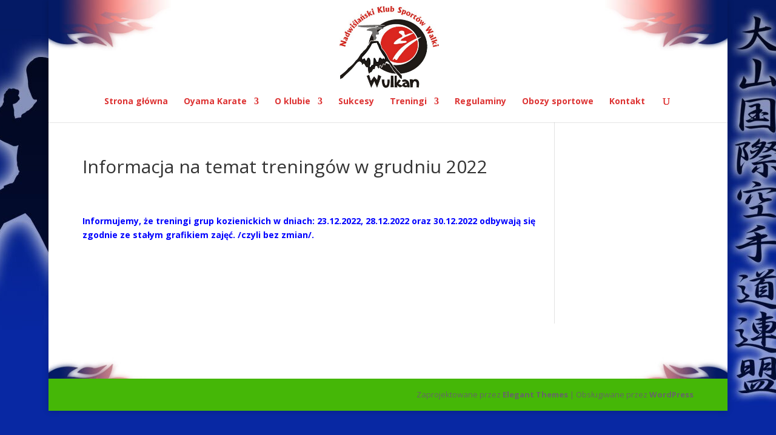

--- FILE ---
content_type: text/html; charset=UTF-8
request_url: https://www.kozienice.oyama.pl/2022/12/05/zmiany-w-treningach-psp-nr-3-w-kozienicach/
body_size: 5449
content:
<!DOCTYPE html>
<!--[if IE 6]>
<html id="ie6" lang="pl-PL">
<![endif]-->
<!--[if IE 7]>
<html id="ie7" lang="pl-PL">
<![endif]-->
<!--[if IE 8]>
<html id="ie8" lang="pl-PL">
<![endif]-->
<!--[if !(IE 6) | !(IE 7) | !(IE 8)  ]><!-->
<html lang="pl-PL">
<!--<![endif]-->
<head>
	<meta charset="UTF-8" />
  <meta name="google-site-verification" content="JRzNOjBm2pPaNzC01sZHSufb1BVDRDlFXdT-FsTEbsM" />
			
	<meta http-equiv="X-UA-Compatible" content="IE=edge">
	<link rel="pingback" href="https://www.kozienice-oyama.pl/xmlrpc.php" />

		<!--[if lt IE 9]>
	<script src="https://www.kozienice-oyama.pl/wp-content/themes/Divi/js/html5.js" type="text/javascript"></script>
	<![endif]-->

	<script type="text/javascript">
		document.documentElement.className = 'js';
	</script>

	<script>var et_site_url='https://www.kozienice-oyama.pl';var et_post_id='9981';function et_core_page_resource_fallback(a,b){"undefined"===typeof b&&(b=a.sheet.cssRules&&0===a.sheet.cssRules.length);b&&(a.onerror=null,a.onload=null,a.href?a.href=et_site_url+"/?et_core_page_resource="+a.id+et_post_id:a.src&&(a.src=et_site_url+"/?et_core_page_resource="+a.id+et_post_id))}
</script><title>Informacja na temat treningów w grudniu 2022 | Wulkan. Nadwiślański Klub Sportów Walki</title>
<link rel='dns-prefetch' href='//www.kozienice-oyama.pl' />
<link rel='dns-prefetch' href='//fonts.googleapis.com' />
<link rel='dns-prefetch' href='//s.w.org' />
<link rel="alternate" type="application/rss+xml" title="Wulkan. Nadwiślański Klub Sportów Walki &raquo; Kanał z wpisami" href="https://www.kozienice-oyama.pl/feed/" />
<link rel="alternate" type="application/rss+xml" title="Wulkan. Nadwiślański Klub Sportów Walki &raquo; Kanał z komentarzami" href="https://www.kozienice-oyama.pl/comments/feed/" />
		<script type="text/javascript">
			window._wpemojiSettings = {"baseUrl":"https:\/\/s.w.org\/images\/core\/emoji\/13.0.1\/72x72\/","ext":".png","svgUrl":"https:\/\/s.w.org\/images\/core\/emoji\/13.0.1\/svg\/","svgExt":".svg","source":{"concatemoji":"https:\/\/www.kozienice-oyama.pl\/wp-includes\/js\/wp-emoji-release.min.js?ver=5.6.16"}};
			!function(e,a,t){var n,r,o,i=a.createElement("canvas"),p=i.getContext&&i.getContext("2d");function s(e,t){var a=String.fromCharCode;p.clearRect(0,0,i.width,i.height),p.fillText(a.apply(this,e),0,0);e=i.toDataURL();return p.clearRect(0,0,i.width,i.height),p.fillText(a.apply(this,t),0,0),e===i.toDataURL()}function c(e){var t=a.createElement("script");t.src=e,t.defer=t.type="text/javascript",a.getElementsByTagName("head")[0].appendChild(t)}for(o=Array("flag","emoji"),t.supports={everything:!0,everythingExceptFlag:!0},r=0;r<o.length;r++)t.supports[o[r]]=function(e){if(!p||!p.fillText)return!1;switch(p.textBaseline="top",p.font="600 32px Arial",e){case"flag":return s([127987,65039,8205,9895,65039],[127987,65039,8203,9895,65039])?!1:!s([55356,56826,55356,56819],[55356,56826,8203,55356,56819])&&!s([55356,57332,56128,56423,56128,56418,56128,56421,56128,56430,56128,56423,56128,56447],[55356,57332,8203,56128,56423,8203,56128,56418,8203,56128,56421,8203,56128,56430,8203,56128,56423,8203,56128,56447]);case"emoji":return!s([55357,56424,8205,55356,57212],[55357,56424,8203,55356,57212])}return!1}(o[r]),t.supports.everything=t.supports.everything&&t.supports[o[r]],"flag"!==o[r]&&(t.supports.everythingExceptFlag=t.supports.everythingExceptFlag&&t.supports[o[r]]);t.supports.everythingExceptFlag=t.supports.everythingExceptFlag&&!t.supports.flag,t.DOMReady=!1,t.readyCallback=function(){t.DOMReady=!0},t.supports.everything||(n=function(){t.readyCallback()},a.addEventListener?(a.addEventListener("DOMContentLoaded",n,!1),e.addEventListener("load",n,!1)):(e.attachEvent("onload",n),a.attachEvent("onreadystatechange",function(){"complete"===a.readyState&&t.readyCallback()})),(n=t.source||{}).concatemoji?c(n.concatemoji):n.wpemoji&&n.twemoji&&(c(n.twemoji),c(n.wpemoji)))}(window,document,window._wpemojiSettings);
		</script>
		<meta content="wulkan v." name="generator"/><style type="text/css">
img.wp-smiley,
img.emoji {
	display: inline !important;
	border: none !important;
	box-shadow: none !important;
	height: 1em !important;
	width: 1em !important;
	margin: 0 .07em !important;
	vertical-align: -0.1em !important;
	background: none !important;
	padding: 0 !important;
}
</style>
	<link rel='stylesheet' id='wp-block-library-css'  href='https://www.kozienice-oyama.pl/wp-includes/css/dist/block-library/style.min.css?ver=5.6.16' type='text/css' media='all' />
<link rel='stylesheet' id='divi-fonts-css'  href='https://fonts.googleapis.com/css?family=Open+Sans:300italic,400italic,600italic,700italic,800italic,400,300,600,700,800&#038;subset=latin,latin-ext&#038;display=swap' type='text/css' media='all' />
<link rel='stylesheet' id='divi-style-css'  href='https://www.kozienice-oyama.pl/wp-content/themes/wulkan/style.css?ver=4.8.2' type='text/css' media='all' />
<link rel='stylesheet' id='dashicons-css'  href='https://www.kozienice-oyama.pl/wp-includes/css/dashicons.min.css?ver=5.6.16' type='text/css' media='all' />
<script type='text/javascript' src='https://www.kozienice-oyama.pl/wp-includes/js/jquery/jquery.min.js?ver=3.5.1' id='jquery-core-js'></script>
<script type='text/javascript' src='https://www.kozienice-oyama.pl/wp-includes/js/jquery/jquery-migrate.min.js?ver=3.3.2' id='jquery-migrate-js'></script>
<link rel="https://api.w.org/" href="https://www.kozienice-oyama.pl/wp-json/" /><link rel="alternate" type="application/json" href="https://www.kozienice-oyama.pl/wp-json/wp/v2/posts/9981" /><link rel="EditURI" type="application/rsd+xml" title="RSD" href="https://www.kozienice-oyama.pl/xmlrpc.php?rsd" />
<link rel="wlwmanifest" type="application/wlwmanifest+xml" href="https://www.kozienice-oyama.pl/wp-includes/wlwmanifest.xml" /> 
<meta name="generator" content="WordPress 5.6.16" />
<link rel="canonical" href="https://www.kozienice-oyama.pl/2022/12/05/zmiany-w-treningach-psp-nr-3-w-kozienicach/" />
<link rel='shortlink' href='https://www.kozienice-oyama.pl/?p=9981' />
<link rel="alternate" type="application/json+oembed" href="https://www.kozienice-oyama.pl/wp-json/oembed/1.0/embed?url=https%3A%2F%2Fwww.kozienice-oyama.pl%2F2022%2F12%2F05%2Fzmiany-w-treningach-psp-nr-3-w-kozienicach%2F" />
<link rel="alternate" type="text/xml+oembed" href="https://www.kozienice-oyama.pl/wp-json/oembed/1.0/embed?url=https%3A%2F%2Fwww.kozienice-oyama.pl%2F2022%2F12%2F05%2Fzmiany-w-treningach-psp-nr-3-w-kozienicach%2F&#038;format=xml" />
<meta name="viewport" content="width=device-width, initial-scale=1.0, maximum-scale=1.0, user-scalable=0" /><link rel="preload" href="https://www.kozienice-oyama.pl/wp-content/themes/Divi/core/admin/fonts/modules.ttf" as="font" crossorigin="anonymous"><style type="text/css" id="custom-background-css">
body.custom-background { background-image: url("https://www.kozienice.oyama.pl/wp-content/uploads/2016/02/tlo-nowe.jpg"); background-position: center top; background-size: auto; background-repeat: no-repeat; background-attachment: fixed; }
</style>
	<link rel="stylesheet" id="et-divi-customizer-global-cached-inline-styles" href="https://www.kozienice-oyama.pl/wp-content/et-cache/global/et-divi-customizer-global-17686437769328.min.css" onerror="et_core_page_resource_fallback(this, true)" onload="et_core_page_resource_fallback(this)" /></head>
<body class="post-template-default single single-post postid-9981 single-format-standard custom-background et_pb_button_helper_class et_fixed_nav et_show_nav et_pb_show_title et_primary_nav_dropdown_animation_fade et_secondary_nav_dropdown_animation_fade et_header_style_centered et_pb_footer_columns3 et_boxed_layout et_pb_gutter osx et_pb_gutters2 et_right_sidebar et_divi_theme et-db et_minified_js et_minified_css">
	<div id="page-container">

	
	
		<header id="main-header" data-height-onload="155">
			<div class="container clearfix et_menu_container">
							<div class="logo_container">
					<span class="logo_helper"></span>
					<a href="https://www.kozienice-oyama.pl/">
						<img src="/wp-content/uploads/2016/01/logo.jpg" alt="Wulkan. Nadwiślański Klub Sportów Walki" id="logo" data-height-percentage="100" />
					</a>
				</div>
				<div id="et-top-navigation" data-height="155" data-fixed-height="40">
											<nav id="top-menu-nav">
						<ul id="top-menu" class="nav"><li id="menu-item-95" class="menu-item menu-item-type-post_type menu-item-object-page menu-item-home menu-item-95"><a href="https://www.kozienice-oyama.pl/">Strona główna</a></li>
<li id="menu-item-97" class="menu-item menu-item-type-post_type menu-item-object-page menu-item-has-children menu-item-97"><a href="https://www.kozienice-oyama.pl/oyama-karate/">Oyama Karate</a>
<ul class="sub-menu">
	<li id="menu-item-331" class="menu-item menu-item-type-post_type menu-item-object-page menu-item-331"><a href="https://www.kozienice-oyama.pl/oyama-karate/pare-slow-o-oyama-karate/">Parę słów o Oyama Karate</a></li>
	<li id="menu-item-332" class="menu-item menu-item-type-post_type menu-item-object-page menu-item-332"><a href="https://www.kozienice-oyama.pl/oyama-karate/styl-oyama-i-jego-tworca/">Styl OYAMA i jego twórca</a></li>
</ul>
</li>
<li id="menu-item-3570" class="menu-item menu-item-type-custom menu-item-object-custom menu-item-has-children menu-item-3570"><a href="#">O klubie</a>
<ul class="sub-menu">
	<li id="menu-item-98" class="menu-item menu-item-type-post_type menu-item-object-page menu-item-98"><a href="https://www.kozienice-oyama.pl/o-klubie/wykaz-wyzszych-stopni/">Wykaz wyższych stopni</a></li>
	<li id="menu-item-94" class="menu-item menu-item-type-post_type menu-item-object-page menu-item-94"><a href="https://www.kozienice-oyama.pl/o-klubie/kadra/">Kadra</a></li>
	<li id="menu-item-301" class="menu-item menu-item-type-post_type menu-item-object-page menu-item-301"><a href="https://www.kozienice-oyama.pl/o-klubie/wladze-klubu/">Władze klubu</a></li>
</ul>
</li>
<li id="menu-item-93" class="menu-item menu-item-type-post_type menu-item-object-page menu-item-93"><a href="https://www.kozienice-oyama.pl/sukcesy/">Sukcesy</a></li>
<li id="menu-item-3571" class="menu-item menu-item-type-custom menu-item-object-custom menu-item-has-children menu-item-3571"><a href="#">Treningi</a>
<ul class="sub-menu">
	<li id="menu-item-104" class="menu-item menu-item-type-post_type menu-item-object-page menu-item-104"><a href="https://www.kozienice-oyama.pl/treningi/kozienice/">Kozienice</a></li>
	<li id="menu-item-103" class="menu-item menu-item-type-post_type menu-item-object-page menu-item-103"><a href="https://www.kozienice-oyama.pl/treningi/zwolen/">Zwoleń</a></li>
	<li id="menu-item-6924" class="menu-item menu-item-type-post_type menu-item-object-page menu-item-6924"><a href="https://www.kozienice-oyama.pl/treningi/lipsko-treningi/">Lipsko</a></li>
</ul>
</li>
<li id="menu-item-91" class="menu-item menu-item-type-post_type menu-item-object-page menu-item-91"><a href="https://www.kozienice-oyama.pl/regulamin/">Regulaminy</a></li>
<li id="menu-item-89" class="menu-item menu-item-type-post_type menu-item-object-page menu-item-89"><a href="https://www.kozienice-oyama.pl/obozy-sportowe/">Obozy sportowe</a></li>
<li id="menu-item-90" class="menu-item menu-item-type-post_type menu-item-object-page menu-item-90"><a href="https://www.kozienice-oyama.pl/kontakt/">Kontakt</a></li>
</ul>						</nav>
					
					
					
										<div id="et_top_search">
						<span id="et_search_icon"></span>
					</div>
					
					<div id="et_mobile_nav_menu">
				<div class="mobile_nav closed">
					<span class="select_page">Zaznacz stronę</span>
					<span class="mobile_menu_bar mobile_menu_bar_toggle"></span>
				</div>
			</div>				</div> <!-- #et-top-navigation -->
			</div> <!-- .container -->
			<div class="et_search_outer">
				<div class="container et_search_form_container">
					<form role="search" method="get" class="et-search-form" action="https://www.kozienice-oyama.pl/">
					<input type="search" class="et-search-field" placeholder="Wyszukiwanie &hellip;" value="" name="s" title="Szukaj:" />					</form>
					<span class="et_close_search_field"></span>
				</div>
			</div>
		</header> <!-- #main-header -->

		<div id="et-main-area">
<div id="main-content">
		<div class="container">
		<div id="content-area" class="clearfix">
			<div id="left-area">
											<article id="post-9981" class="et_pb_post post-9981 post type-post status-publish format-standard has-post-thumbnail hentry category-sukcesy">
											<div class="et_post_meta_wrapper">
							<h1 class="entry-title">Informacja na temat treningów w grudniu 2022</h1>

						
												</div> <!-- .et_post_meta_wrapper -->
				
					<div class="entry-content">
					<div class="" dir="auto">
<div id="jsc_c_d2" class="x1iorvi4 x1pi30zi x1l90r2v x1swvt13" data-ad-comet-preview="message" data-ad-preview="message">
<div class="x78zum5 xdt5ytf xz62fqu x16ldp7u">
<div class="xu06os2 x1ok221b">
<div class="x11i5rnm xat24cr x1mh8g0r x1vvkbs xdj266r x126k92a">
<div dir="auto">&nbsp;</div>
</div>
<div class="x11i5rnm xat24cr x1mh8g0r x1vvkbs xtlvy1s x126k92a">
<div dir="auto"><span style="color: #0000ff;"><strong>Informujemy, że treningi grup kozienickich w dniach: 23.12.2022, 28.12.2022 oraz 30.12.2022 odbywają się zgodnie ze stałym grafikiem zajęć. /czyli bez zmian/.</strong></span></div>
</div>
</div>
</div>
</div>
</div>
<p>&nbsp;</p>
<p><a href="http://www.kozienice.oyama.pl/wp-content/uploads/2022/12/1111.jpg"><img loading="lazy" class="alignnone size-full wp-image-9985" src="http://www.kozienice.oyama.pl/wp-content/uploads/2022/12/1111.jpg" alt="" width="1013" height="1024" srcset="http://www.kozienice.oyama.pl/wp-content/uploads/2022/12/1111.jpg 1013w, http://www.kozienice.oyama.pl/wp-content/uploads/2022/12/1111-980x991.jpg 980w, http://www.kozienice.oyama.pl/wp-content/uploads/2022/12/1111-480x485.jpg 480w" sizes="(min-width: 0px) and (max-width: 480px) 480px, (min-width: 481px) and (max-width: 980px) 980px, (min-width: 981px) 1013px, 100vw" /></a></p>
					</div> <!-- .entry-content -->
					<div class="et_post_meta_wrapper">
										</div> <!-- .et_post_meta_wrapper -->
				</article> <!-- .et_pb_post -->

						</div> <!-- #left-area -->

				<div id="sidebar">
			</div> <!-- end #sidebar -->
		</div> <!-- #content-area -->
	</div> <!-- .container -->
	</div> <!-- #main-content -->


	<span class="et_pb_scroll_top et-pb-icon"></span>


			<footer id="main-footer">
				
<div class="container">
    <div id="footer-widgets" class="clearfix">
		<div class="footer-widget"></div> <!-- end .footer-widget --><div class="footer-widget"></div> <!-- end .footer-widget --><div class="footer-widget"></div> <!-- end .footer-widget -->    </div> <!-- #footer-widgets -->
</div>    <!-- .container -->

		
				<div id="footer-bottom">
					<div class="container clearfix">
				<p id="footer-info">Zaprojektowane przez <a href="http://www.elegantthemes.com" title="Premium WordPress Themes">Elegant Themes</a> | Obsługiwane przez <a href="http://www.wordpress.org">WordPress</a></p>					</div>	<!-- .container -->
				</div>
			</footer> <!-- #main-footer -->
		</div> <!-- #et-main-area -->


	</div> <!-- #page-container -->

	<script type='text/javascript' id='divi-custom-script-js-extra'>
/* <![CDATA[ */
var DIVI = {"item_count":"%d Item","items_count":"%d Items"};
var et_shortcodes_strings = {"previous":"Poprzednie","next":"Nast\u0119pne"};
var et_pb_custom = {"ajaxurl":"https:\/\/www.kozienice-oyama.pl\/wp-admin\/admin-ajax.php","images_uri":"https:\/\/www.kozienice-oyama.pl\/wp-content\/themes\/Divi\/images","builder_images_uri":"https:\/\/www.kozienice-oyama.pl\/wp-content\/themes\/Divi\/includes\/builder\/images","et_frontend_nonce":"8d4f2f30e4","subscription_failed":"Prosz\u0119, sprawd\u017a pola poni\u017cej, aby upewni\u0107 si\u0119, \u017ce wpisa\u0142e\u015b poprawn\u0105 informacj\u0119.","et_ab_log_nonce":"3757362a04","fill_message":"Prosz\u0119 wype\u0142ni\u0107 nast\u0119puj\u0105ce pola:","contact_error_message":"Napraw poni\u017csze b\u0142\u0119dy:","invalid":"Nieprawid\u0142owy adres e-mail","captcha":"Captcha","prev":"Przed","previous":"Poprzednie","next":"Dalej","wrong_captcha":"Wpisa\u0142e\u015b\/-a\u015b w captcha nieprawid\u0142owy numer.","wrong_checkbox":"Checkbox","ignore_waypoints":"no","is_divi_theme_used":"1","widget_search_selector":".widget_search","ab_tests":[],"is_ab_testing_active":"","page_id":"9981","unique_test_id":"","ab_bounce_rate":"5","is_cache_plugin_active":"yes","is_shortcode_tracking":"","tinymce_uri":""}; var et_builder_utils_params = {"condition":{"diviTheme":true,"extraTheme":false},"scrollLocations":["app","top"],"builderScrollLocations":{"desktop":"app","tablet":"app","phone":"app"},"onloadScrollLocation":"app","builderType":"fe"}; var et_frontend_scripts = {"builderCssContainerPrefix":"#et-boc","builderCssLayoutPrefix":"#et-boc .et-l"};
var et_pb_box_shadow_elements = [];
var et_pb_motion_elements = {"desktop":[],"tablet":[],"phone":[]};
var et_pb_sticky_elements = [];
/* ]]> */
</script>
<script type='text/javascript' src='https://www.kozienice-oyama.pl/wp-content/themes/Divi/js/custom.unified.js?ver=4.8.2' id='divi-custom-script-js'></script>
<script type='text/javascript' src='https://www.kozienice-oyama.pl/wp-content/themes/Divi/core/admin/js/common.js?ver=4.8.2' id='et-core-common-js'></script>
<script type='text/javascript' src='https://www.kozienice-oyama.pl/wp-includes/js/wp-embed.min.js?ver=5.6.16' id='wp-embed-js'></script>
</body>
</html>
